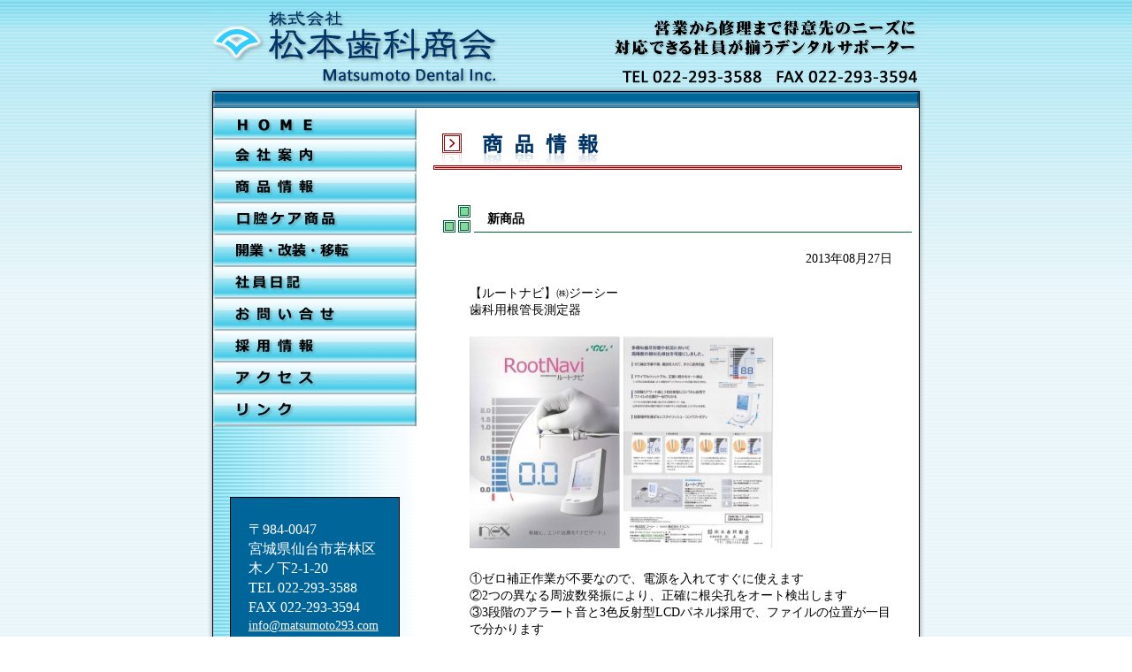

--- FILE ---
content_type: text/html; charset=UTF-8
request_url: https://www.matsumoto293.com/archives/2992
body_size: 7874
content:
<!DOCTYPE html PUBLIC "-//W3C//DTD XHTML 1.0 Transitional//EN" "http://www.w3.org/TR/xhtml1/DTD/xhtml1-transitional.dtd">
<html xmlns="http://www.w3.org/1999/xhtml" xml:lang="ja" lang="ja">
<head>
<meta http-equiv="content-type" content="text/html; charset=UTF-8" />
<meta http-equiv="content-style-type" content="text/css" />
<meta http-equiv="content-script-type" content="text/javascript" />
<meta name="description" content="営業から修理まで得意先のニーズに対応できる社員が揃うデンタルサポート">
<meta name="keywords" content="株式会社　松本歯科商会,松本,歯科商店,宮城県,仙台市,若林区,木ノ下,口腔ケア商品,開業,改装,移転">
<title>宮城県仙台市若林区木ノ下 株式会社 松本歯科商会  &raquo; Blog Archive   &raquo; 新商品</title>
<link rel="stylesheet" href="https://www.matsumoto293.com/wp-content/themes/matsumoto_new/style.css?">
<link rel="shortcut icon" href="https://www.matsumoto293.com/wp-content/themes/matsumoto_new/images/favicon.ico" />
<meta name='robots' content='max-image-preview:large' />
<link rel="alternate" title="oEmbed (JSON)" type="application/json+oembed" href="https://www.matsumoto293.com/wp-json/oembed/1.0/embed?url=https%3A%2F%2Fwww.matsumoto293.com%2Farchives%2F2992" />
<link rel="alternate" title="oEmbed (XML)" type="text/xml+oembed" href="https://www.matsumoto293.com/wp-json/oembed/1.0/embed?url=https%3A%2F%2Fwww.matsumoto293.com%2Farchives%2F2992&#038;format=xml" />
<style id='wp-img-auto-sizes-contain-inline-css' type='text/css'>
img:is([sizes=auto i],[sizes^="auto," i]){contain-intrinsic-size:3000px 1500px}
/*# sourceURL=wp-img-auto-sizes-contain-inline-css */
</style>
<style id='wp-emoji-styles-inline-css' type='text/css'>

	img.wp-smiley, img.emoji {
		display: inline !important;
		border: none !important;
		box-shadow: none !important;
		height: 1em !important;
		width: 1em !important;
		margin: 0 0.07em !important;
		vertical-align: -0.1em !important;
		background: none !important;
		padding: 0 !important;
	}
/*# sourceURL=wp-emoji-styles-inline-css */
</style>
<style id='wp-block-library-inline-css' type='text/css'>
:root{--wp-block-synced-color:#7a00df;--wp-block-synced-color--rgb:122,0,223;--wp-bound-block-color:var(--wp-block-synced-color);--wp-editor-canvas-background:#ddd;--wp-admin-theme-color:#007cba;--wp-admin-theme-color--rgb:0,124,186;--wp-admin-theme-color-darker-10:#006ba1;--wp-admin-theme-color-darker-10--rgb:0,107,160.5;--wp-admin-theme-color-darker-20:#005a87;--wp-admin-theme-color-darker-20--rgb:0,90,135;--wp-admin-border-width-focus:2px}@media (min-resolution:192dpi){:root{--wp-admin-border-width-focus:1.5px}}.wp-element-button{cursor:pointer}:root .has-very-light-gray-background-color{background-color:#eee}:root .has-very-dark-gray-background-color{background-color:#313131}:root .has-very-light-gray-color{color:#eee}:root .has-very-dark-gray-color{color:#313131}:root .has-vivid-green-cyan-to-vivid-cyan-blue-gradient-background{background:linear-gradient(135deg,#00d084,#0693e3)}:root .has-purple-crush-gradient-background{background:linear-gradient(135deg,#34e2e4,#4721fb 50%,#ab1dfe)}:root .has-hazy-dawn-gradient-background{background:linear-gradient(135deg,#faaca8,#dad0ec)}:root .has-subdued-olive-gradient-background{background:linear-gradient(135deg,#fafae1,#67a671)}:root .has-atomic-cream-gradient-background{background:linear-gradient(135deg,#fdd79a,#004a59)}:root .has-nightshade-gradient-background{background:linear-gradient(135deg,#330968,#31cdcf)}:root .has-midnight-gradient-background{background:linear-gradient(135deg,#020381,#2874fc)}:root{--wp--preset--font-size--normal:16px;--wp--preset--font-size--huge:42px}.has-regular-font-size{font-size:1em}.has-larger-font-size{font-size:2.625em}.has-normal-font-size{font-size:var(--wp--preset--font-size--normal)}.has-huge-font-size{font-size:var(--wp--preset--font-size--huge)}.has-text-align-center{text-align:center}.has-text-align-left{text-align:left}.has-text-align-right{text-align:right}.has-fit-text{white-space:nowrap!important}#end-resizable-editor-section{display:none}.aligncenter{clear:both}.items-justified-left{justify-content:flex-start}.items-justified-center{justify-content:center}.items-justified-right{justify-content:flex-end}.items-justified-space-between{justify-content:space-between}.screen-reader-text{border:0;clip-path:inset(50%);height:1px;margin:-1px;overflow:hidden;padding:0;position:absolute;width:1px;word-wrap:normal!important}.screen-reader-text:focus{background-color:#ddd;clip-path:none;color:#444;display:block;font-size:1em;height:auto;left:5px;line-height:normal;padding:15px 23px 14px;text-decoration:none;top:5px;width:auto;z-index:100000}html :where(.has-border-color){border-style:solid}html :where([style*=border-top-color]){border-top-style:solid}html :where([style*=border-right-color]){border-right-style:solid}html :where([style*=border-bottom-color]){border-bottom-style:solid}html :where([style*=border-left-color]){border-left-style:solid}html :where([style*=border-width]){border-style:solid}html :where([style*=border-top-width]){border-top-style:solid}html :where([style*=border-right-width]){border-right-style:solid}html :where([style*=border-bottom-width]){border-bottom-style:solid}html :where([style*=border-left-width]){border-left-style:solid}html :where(img[class*=wp-image-]){height:auto;max-width:100%}:where(figure){margin:0 0 1em}html :where(.is-position-sticky){--wp-admin--admin-bar--position-offset:var(--wp-admin--admin-bar--height,0px)}@media screen and (max-width:600px){html :where(.is-position-sticky){--wp-admin--admin-bar--position-offset:0px}}

/*# sourceURL=wp-block-library-inline-css */
</style><style id='global-styles-inline-css' type='text/css'>
:root{--wp--preset--aspect-ratio--square: 1;--wp--preset--aspect-ratio--4-3: 4/3;--wp--preset--aspect-ratio--3-4: 3/4;--wp--preset--aspect-ratio--3-2: 3/2;--wp--preset--aspect-ratio--2-3: 2/3;--wp--preset--aspect-ratio--16-9: 16/9;--wp--preset--aspect-ratio--9-16: 9/16;--wp--preset--color--black: #000000;--wp--preset--color--cyan-bluish-gray: #abb8c3;--wp--preset--color--white: #ffffff;--wp--preset--color--pale-pink: #f78da7;--wp--preset--color--vivid-red: #cf2e2e;--wp--preset--color--luminous-vivid-orange: #ff6900;--wp--preset--color--luminous-vivid-amber: #fcb900;--wp--preset--color--light-green-cyan: #7bdcb5;--wp--preset--color--vivid-green-cyan: #00d084;--wp--preset--color--pale-cyan-blue: #8ed1fc;--wp--preset--color--vivid-cyan-blue: #0693e3;--wp--preset--color--vivid-purple: #9b51e0;--wp--preset--gradient--vivid-cyan-blue-to-vivid-purple: linear-gradient(135deg,rgb(6,147,227) 0%,rgb(155,81,224) 100%);--wp--preset--gradient--light-green-cyan-to-vivid-green-cyan: linear-gradient(135deg,rgb(122,220,180) 0%,rgb(0,208,130) 100%);--wp--preset--gradient--luminous-vivid-amber-to-luminous-vivid-orange: linear-gradient(135deg,rgb(252,185,0) 0%,rgb(255,105,0) 100%);--wp--preset--gradient--luminous-vivid-orange-to-vivid-red: linear-gradient(135deg,rgb(255,105,0) 0%,rgb(207,46,46) 100%);--wp--preset--gradient--very-light-gray-to-cyan-bluish-gray: linear-gradient(135deg,rgb(238,238,238) 0%,rgb(169,184,195) 100%);--wp--preset--gradient--cool-to-warm-spectrum: linear-gradient(135deg,rgb(74,234,220) 0%,rgb(151,120,209) 20%,rgb(207,42,186) 40%,rgb(238,44,130) 60%,rgb(251,105,98) 80%,rgb(254,248,76) 100%);--wp--preset--gradient--blush-light-purple: linear-gradient(135deg,rgb(255,206,236) 0%,rgb(152,150,240) 100%);--wp--preset--gradient--blush-bordeaux: linear-gradient(135deg,rgb(254,205,165) 0%,rgb(254,45,45) 50%,rgb(107,0,62) 100%);--wp--preset--gradient--luminous-dusk: linear-gradient(135deg,rgb(255,203,112) 0%,rgb(199,81,192) 50%,rgb(65,88,208) 100%);--wp--preset--gradient--pale-ocean: linear-gradient(135deg,rgb(255,245,203) 0%,rgb(182,227,212) 50%,rgb(51,167,181) 100%);--wp--preset--gradient--electric-grass: linear-gradient(135deg,rgb(202,248,128) 0%,rgb(113,206,126) 100%);--wp--preset--gradient--midnight: linear-gradient(135deg,rgb(2,3,129) 0%,rgb(40,116,252) 100%);--wp--preset--font-size--small: 13px;--wp--preset--font-size--medium: 20px;--wp--preset--font-size--large: 36px;--wp--preset--font-size--x-large: 42px;--wp--preset--spacing--20: 0.44rem;--wp--preset--spacing--30: 0.67rem;--wp--preset--spacing--40: 1rem;--wp--preset--spacing--50: 1.5rem;--wp--preset--spacing--60: 2.25rem;--wp--preset--spacing--70: 3.38rem;--wp--preset--spacing--80: 5.06rem;--wp--preset--shadow--natural: 6px 6px 9px rgba(0, 0, 0, 0.2);--wp--preset--shadow--deep: 12px 12px 50px rgba(0, 0, 0, 0.4);--wp--preset--shadow--sharp: 6px 6px 0px rgba(0, 0, 0, 0.2);--wp--preset--shadow--outlined: 6px 6px 0px -3px rgb(255, 255, 255), 6px 6px rgb(0, 0, 0);--wp--preset--shadow--crisp: 6px 6px 0px rgb(0, 0, 0);}:where(.is-layout-flex){gap: 0.5em;}:where(.is-layout-grid){gap: 0.5em;}body .is-layout-flex{display: flex;}.is-layout-flex{flex-wrap: wrap;align-items: center;}.is-layout-flex > :is(*, div){margin: 0;}body .is-layout-grid{display: grid;}.is-layout-grid > :is(*, div){margin: 0;}:where(.wp-block-columns.is-layout-flex){gap: 2em;}:where(.wp-block-columns.is-layout-grid){gap: 2em;}:where(.wp-block-post-template.is-layout-flex){gap: 1.25em;}:where(.wp-block-post-template.is-layout-grid){gap: 1.25em;}.has-black-color{color: var(--wp--preset--color--black) !important;}.has-cyan-bluish-gray-color{color: var(--wp--preset--color--cyan-bluish-gray) !important;}.has-white-color{color: var(--wp--preset--color--white) !important;}.has-pale-pink-color{color: var(--wp--preset--color--pale-pink) !important;}.has-vivid-red-color{color: var(--wp--preset--color--vivid-red) !important;}.has-luminous-vivid-orange-color{color: var(--wp--preset--color--luminous-vivid-orange) !important;}.has-luminous-vivid-amber-color{color: var(--wp--preset--color--luminous-vivid-amber) !important;}.has-light-green-cyan-color{color: var(--wp--preset--color--light-green-cyan) !important;}.has-vivid-green-cyan-color{color: var(--wp--preset--color--vivid-green-cyan) !important;}.has-pale-cyan-blue-color{color: var(--wp--preset--color--pale-cyan-blue) !important;}.has-vivid-cyan-blue-color{color: var(--wp--preset--color--vivid-cyan-blue) !important;}.has-vivid-purple-color{color: var(--wp--preset--color--vivid-purple) !important;}.has-black-background-color{background-color: var(--wp--preset--color--black) !important;}.has-cyan-bluish-gray-background-color{background-color: var(--wp--preset--color--cyan-bluish-gray) !important;}.has-white-background-color{background-color: var(--wp--preset--color--white) !important;}.has-pale-pink-background-color{background-color: var(--wp--preset--color--pale-pink) !important;}.has-vivid-red-background-color{background-color: var(--wp--preset--color--vivid-red) !important;}.has-luminous-vivid-orange-background-color{background-color: var(--wp--preset--color--luminous-vivid-orange) !important;}.has-luminous-vivid-amber-background-color{background-color: var(--wp--preset--color--luminous-vivid-amber) !important;}.has-light-green-cyan-background-color{background-color: var(--wp--preset--color--light-green-cyan) !important;}.has-vivid-green-cyan-background-color{background-color: var(--wp--preset--color--vivid-green-cyan) !important;}.has-pale-cyan-blue-background-color{background-color: var(--wp--preset--color--pale-cyan-blue) !important;}.has-vivid-cyan-blue-background-color{background-color: var(--wp--preset--color--vivid-cyan-blue) !important;}.has-vivid-purple-background-color{background-color: var(--wp--preset--color--vivid-purple) !important;}.has-black-border-color{border-color: var(--wp--preset--color--black) !important;}.has-cyan-bluish-gray-border-color{border-color: var(--wp--preset--color--cyan-bluish-gray) !important;}.has-white-border-color{border-color: var(--wp--preset--color--white) !important;}.has-pale-pink-border-color{border-color: var(--wp--preset--color--pale-pink) !important;}.has-vivid-red-border-color{border-color: var(--wp--preset--color--vivid-red) !important;}.has-luminous-vivid-orange-border-color{border-color: var(--wp--preset--color--luminous-vivid-orange) !important;}.has-luminous-vivid-amber-border-color{border-color: var(--wp--preset--color--luminous-vivid-amber) !important;}.has-light-green-cyan-border-color{border-color: var(--wp--preset--color--light-green-cyan) !important;}.has-vivid-green-cyan-border-color{border-color: var(--wp--preset--color--vivid-green-cyan) !important;}.has-pale-cyan-blue-border-color{border-color: var(--wp--preset--color--pale-cyan-blue) !important;}.has-vivid-cyan-blue-border-color{border-color: var(--wp--preset--color--vivid-cyan-blue) !important;}.has-vivid-purple-border-color{border-color: var(--wp--preset--color--vivid-purple) !important;}.has-vivid-cyan-blue-to-vivid-purple-gradient-background{background: var(--wp--preset--gradient--vivid-cyan-blue-to-vivid-purple) !important;}.has-light-green-cyan-to-vivid-green-cyan-gradient-background{background: var(--wp--preset--gradient--light-green-cyan-to-vivid-green-cyan) !important;}.has-luminous-vivid-amber-to-luminous-vivid-orange-gradient-background{background: var(--wp--preset--gradient--luminous-vivid-amber-to-luminous-vivid-orange) !important;}.has-luminous-vivid-orange-to-vivid-red-gradient-background{background: var(--wp--preset--gradient--luminous-vivid-orange-to-vivid-red) !important;}.has-very-light-gray-to-cyan-bluish-gray-gradient-background{background: var(--wp--preset--gradient--very-light-gray-to-cyan-bluish-gray) !important;}.has-cool-to-warm-spectrum-gradient-background{background: var(--wp--preset--gradient--cool-to-warm-spectrum) !important;}.has-blush-light-purple-gradient-background{background: var(--wp--preset--gradient--blush-light-purple) !important;}.has-blush-bordeaux-gradient-background{background: var(--wp--preset--gradient--blush-bordeaux) !important;}.has-luminous-dusk-gradient-background{background: var(--wp--preset--gradient--luminous-dusk) !important;}.has-pale-ocean-gradient-background{background: var(--wp--preset--gradient--pale-ocean) !important;}.has-electric-grass-gradient-background{background: var(--wp--preset--gradient--electric-grass) !important;}.has-midnight-gradient-background{background: var(--wp--preset--gradient--midnight) !important;}.has-small-font-size{font-size: var(--wp--preset--font-size--small) !important;}.has-medium-font-size{font-size: var(--wp--preset--font-size--medium) !important;}.has-large-font-size{font-size: var(--wp--preset--font-size--large) !important;}.has-x-large-font-size{font-size: var(--wp--preset--font-size--x-large) !important;}
/*# sourceURL=global-styles-inline-css */
</style>

<style id='classic-theme-styles-inline-css' type='text/css'>
/*! This file is auto-generated */
.wp-block-button__link{color:#fff;background-color:#32373c;border-radius:9999px;box-shadow:none;text-decoration:none;padding:calc(.667em + 2px) calc(1.333em + 2px);font-size:1.125em}.wp-block-file__button{background:#32373c;color:#fff;text-decoration:none}
/*# sourceURL=/wp-includes/css/classic-themes.min.css */
</style>
<link rel='stylesheet' id='wp-pagenavi-css' href='https://www.matsumoto293.com/wp-content/plugins/wp-pagenavi/pagenavi-css.css?ver=2.70' type='text/css' media='all' />
<link rel="https://api.w.org/" href="https://www.matsumoto293.com/wp-json/" /><link rel="alternate" title="JSON" type="application/json" href="https://www.matsumoto293.com/wp-json/wp/v2/posts/2992" /><link rel='shortlink' href='https://www.matsumoto293.com/?p=2992' />
<script type='text/javascript' src='https://www.matsumoto293.com/wp-content/themes/matsumoto_new/script.js'></script> 
</head>
<body>
<div id="bodyWrap">
<div id="outer">
<div id="header">
<div id="left">
<h1>宮城県仙台市若林区木ノ下 株式会社 松本歯科商会</h1>
<p>Matsumoto Dental Inc.</p>
</div>
<div id="right">
<p>TEL : 022-293-3588<br />FAX : 022-293-3594</p>
</div>
</div>
<div id="containerWrap">
<div id="containerL">
<div id="containerR">
<div id="container">
<img src="https://www.matsumoto293.com/wp-content/themes/matsumoto_new/img/headerWood01.gif" alt="株式会社　松本歯科商会" />
<div id="side">
<div class="side_widget"><div class="menu-menu-container"><ul id="menu-menu" class="menu"><li id="menu-item-20" class="menu-item menu-item-type-post_type menu-item-object-page menu-item-home menu-item-20"><a href="https://www.matsumoto293.com/">ＨＯＭＥ</a></li>
<li id="menu-item-22" class="menu-item menu-item-type-post_type menu-item-object-page menu-item-22"><a href="https://www.matsumoto293.com/company">会社案内</a></li>
<li id="menu-item-26" class="menu-item menu-item-type-taxonomy menu-item-object-category current-post-ancestor current-menu-parent current-post-parent menu-item-26"><a href="https://www.matsumoto293.com/archives/category/info">新着情報</a></li>
<li id="menu-item-23" class="menu-item menu-item-type-post_type menu-item-object-page menu-item-23"><a href="https://www.matsumoto293.com/oralcare">口腔ケア商品</a></li>
<li id="menu-item-24" class="menu-item menu-item-type-post_type menu-item-object-page menu-item-24"><a href="https://www.matsumoto293.com/remodel">開業・改装・移転</a></li>
<li id="menu-item-25" class="menu-item menu-item-type-taxonomy menu-item-object-category menu-item-25"><a href="https://www.matsumoto293.com/archives/category/notice">社員日記</a></li>
<li id="menu-item-148" class="menu-item menu-item-type-post_type menu-item-object-page menu-item-148"><a href="https://www.matsumoto293.com/toiawse">お問合せ</a></li>
<li id="menu-item-139" class="menu-item menu-item-type-post_type menu-item-object-page menu-item-139"><a href="https://www.matsumoto293.com/recruit">採用情報</a></li>
<li id="menu-item-145" class="menu-item menu-item-type-post_type menu-item-object-page menu-item-145"><a href="https://www.matsumoto293.com/access">アクセス</a></li>
<li id="menu-item-21" class="menu-item menu-item-type-post_type menu-item-object-page menu-item-21"><a href="https://www.matsumoto293.com/links">リンク集</a></li>
</ul></div></div><div class="side_widget">			<div class="textwidget"><!--
<a href="https://www.matsumoto293.com/wp-content/uploads/2012/03/dentalFair.pdf" rel="blank" class="dentalFair "><img src="https://www.matsumoto293.com/wp-content/uploads/2012/03/bannerDfair.jpg" alt="松本デンタルフェアー" /></a>
--></div>
		</div><div class="side_widget">			<div class="textwidget"><address>
〒984-0047<br />
宮城県仙台市若林区<br />
木ノ下2-1-20<br />
TEL   022-293-3588<br />
FAX  022-293-3594<br />
<a href="mailto:info@matsumoto293.com">info@matsumoto293.com</a>
</address></div>
		</div><div class="side_widget"><div id="calendar_wrap" class="calendar_wrap"><table id="wp-calendar" class="wp-calendar-table">
	<caption>2026年1月</caption>
	<thead>
	<tr>
		<th scope="col" aria-label="月曜日">月</th>
		<th scope="col" aria-label="火曜日">火</th>
		<th scope="col" aria-label="水曜日">水</th>
		<th scope="col" aria-label="木曜日">木</th>
		<th scope="col" aria-label="金曜日">金</th>
		<th scope="col" aria-label="土曜日">土</th>
		<th scope="col" aria-label="日曜日">日</th>
	</tr>
	</thead>
	<tbody>
	<tr>
		<td colspan="3" class="pad">&nbsp;</td><td>1</td><td>2</td><td>3</td><td>4</td>
	</tr>
	<tr>
		<td>5</td><td>6</td><td>7</td><td>8</td><td>9</td><td>10</td><td>11</td>
	</tr>
	<tr>
		<td>12</td><td>13</td><td>14</td><td><a href="https://www.matsumoto293.com/archives/date/2026/01/15" aria-label="2026年1月15日 に投稿を公開">15</a></td><td><a href="https://www.matsumoto293.com/archives/date/2026/01/16" aria-label="2026年1月16日 に投稿を公開">16</a></td><td>17</td><td>18</td>
	</tr>
	<tr>
		<td>19</td><td>20</td><td>21</td><td>22</td><td id="today">23</td><td>24</td><td>25</td>
	</tr>
	<tr>
		<td>26</td><td>27</td><td>28</td><td>29</td><td>30</td><td>31</td>
		<td class="pad" colspan="1">&nbsp;</td>
	</tr>
	</tbody>
	</table><nav aria-label="前と次の月" class="wp-calendar-nav">
		<span class="wp-calendar-nav-prev"><a href="https://www.matsumoto293.com/archives/date/2025/12">&laquo; 12月</a></span>
		<span class="pad">&nbsp;</span>
		<span class="wp-calendar-nav-next">&nbsp;</span>
	</nav></div></div><!--
-->
</div>
<div id="contents">
 
<h2 id="titleCamp">商品・キャンペーン情報</h2>

<div id="blog">
<h2>新商品</h2>
<div class="blog_info">
<p>2013年08月27日</p>
</div>
<p>【ルートナビ】㈱ジーシー<br />歯科用根管長測定器</p>
<p><a href="https://www.matsumoto293.com/wp-content/uploads/2013/08/6ef9fe0d1448e98d98d40560eb7b9848.jpg"><img decoding="async" class="alignnone size-medium wp-image-3001" src="https://www.matsumoto293.com/wp-content/uploads/2013/08/6ef9fe0d1448e98d98d40560eb7b9848-212x300.jpg" alt="" width="170" height="240" srcset="https://www.matsumoto293.com/wp-content/uploads/2013/08/6ef9fe0d1448e98d98d40560eb7b9848-212x300.jpg 212w, https://www.matsumoto293.com/wp-content/uploads/2013/08/6ef9fe0d1448e98d98d40560eb7b9848.jpg 724w" sizes="(max-width: 170px) 100vw, 170px" /></a> <a href="https://www.matsumoto293.com/wp-content/uploads/2013/08/210ae7ddfb7a28351fe7efb4a67c6601.jpg"><img decoding="async" class="alignnone size-medium wp-image-3002" src="https://www.matsumoto293.com/wp-content/uploads/2013/08/210ae7ddfb7a28351fe7efb4a67c6601-212x300.jpg" alt="" width="170" height="240" srcset="https://www.matsumoto293.com/wp-content/uploads/2013/08/210ae7ddfb7a28351fe7efb4a67c6601-212x300.jpg 212w, https://www.matsumoto293.com/wp-content/uploads/2013/08/210ae7ddfb7a28351fe7efb4a67c6601.jpg 724w" sizes="(max-width: 170px) 100vw, 170px" /></a></p>
<p>①ゼロ補正作業が不要なので、電源を入れてすぐに使えます<br />②2つの異なる周波数発振により、正確に根尖孔をオート検出します<br />③3段階のアラート音と3色反射型LCDパネル採用で、ファイルの位置が一目で分かります</p>
<p>&nbsp;</p>
<p>【NEX　NiTiファイル】<br />【NEX　NTAセメント】<br />【ガタパーチャソフトポイント（.04/.06）NEX用】㈱ジーシー</p>
<p><a href="https://www.matsumoto293.com/wp-content/uploads/2013/08/GC-nex1.jpg"><img fetchpriority="high" decoding="async" class="alignnone size-medium wp-image-3003" src="https://www.matsumoto293.com/wp-content/uploads/2013/08/GC-nex1-300x212.jpg" alt="" width="300" height="212" srcset="https://www.matsumoto293.com/wp-content/uploads/2013/08/GC-nex1-300x212.jpg 300w, https://www.matsumoto293.com/wp-content/uploads/2013/08/GC-nex1.jpg 1024w" sizes="(max-width: 300px) 100vw, 300px" /></a></p>
<p><a href="https://www.matsumoto293.com/wp-content/uploads/2013/08/GC-nex2.jpg"><img loading="lazy" decoding="async" class="alignnone size-medium wp-image-3004" src="https://www.matsumoto293.com/wp-content/uploads/2013/08/GC-nex2-300x212.jpg" alt="" width="300" height="212" srcset="https://www.matsumoto293.com/wp-content/uploads/2013/08/GC-nex2-300x212.jpg 300w, https://www.matsumoto293.com/wp-content/uploads/2013/08/GC-nex2.jpg 1024w" sizes="auto, (max-width: 300px) 100vw, 300px" /></a></p>
<p><a href="https://www.matsumoto293.com/wp-content/uploads/2013/08/GC-nex3.jpg"><img loading="lazy" decoding="async" class="alignnone size-medium wp-image-3005" src="https://www.matsumoto293.com/wp-content/uploads/2013/08/GC-nex3-300x212.jpg" alt="" width="300" height="212" srcset="https://www.matsumoto293.com/wp-content/uploads/2013/08/GC-nex3-300x212.jpg 300w, https://www.matsumoto293.com/wp-content/uploads/2013/08/GC-nex3.jpg 1024w" sizes="auto, (max-width: 300px) 100vw, 300px" /></a></p>
<p><a href="https://www.matsumoto293.com/wp-content/uploads/2013/08/GC-nex4.jpg"><img loading="lazy" decoding="async" class="alignnone size-medium wp-image-3006" src="https://www.matsumoto293.com/wp-content/uploads/2013/08/GC-nex4-300x212.jpg" alt="" width="300" height="212" srcset="https://www.matsumoto293.com/wp-content/uploads/2013/08/GC-nex4-300x212.jpg 300w, https://www.matsumoto293.com/wp-content/uploads/2013/08/GC-nex4.jpg 1024w" sizes="auto, (max-width: 300px) 100vw, 300px" /></a></p>
<p>&nbsp;</p>
<p>&nbsp;</p>
<p>&nbsp;</p>
<p>【リステリン　ナチュラルケア】㈱松風</p>
<p><a href="https://www.matsumoto293.com/wp-content/uploads/2013/08/a1196203739236a27f28924766cc307e.jpg"><img loading="lazy" decoding="async" class="alignnone size-medium wp-image-3007" src="https://www.matsumoto293.com/wp-content/uploads/2013/08/a1196203739236a27f28924766cc307e-212x300.jpg" alt="" width="170" height="240" srcset="https://www.matsumoto293.com/wp-content/uploads/2013/08/a1196203739236a27f28924766cc307e-212x300.jpg 212w, https://www.matsumoto293.com/wp-content/uploads/2013/08/a1196203739236a27f28924766cc307e.jpg 724w" sizes="auto, (max-width: 170px) 100vw, 170px" /></a> <a href="https://www.matsumoto293.com/wp-content/uploads/2013/08/87bbec902197ddd352a23b29b5843c46.jpg"><img loading="lazy" decoding="async" class="alignnone size-medium wp-image-3008" src="https://www.matsumoto293.com/wp-content/uploads/2013/08/87bbec902197ddd352a23b29b5843c46-212x300.jpg" alt="" width="170" height="240" srcset="https://www.matsumoto293.com/wp-content/uploads/2013/08/87bbec902197ddd352a23b29b5843c46-212x300.jpg 212w, https://www.matsumoto293.com/wp-content/uploads/2013/08/87bbec902197ddd352a23b29b5843c46.jpg 724w" sizes="auto, (max-width: 170px) 100vw, 170px" /></a></p>
<p>低刺激で使いやすい、ノンアルコールタイプです<br />天然由来の緑茶成分を配合</p>
<p>↓↓発売記念キャンペーン↓↓</p>
<p><a href="https://www.matsumoto293.com/wp-content/uploads/2013/08/c9281265e10ffeaa4fa14fdd53ff5e15.jpg"><img loading="lazy" decoding="async" class="alignnone size-medium wp-image-3009" src="https://www.matsumoto293.com/wp-content/uploads/2013/08/c9281265e10ffeaa4fa14fdd53ff5e15-212x300.jpg" alt="" width="212" height="300" srcset="https://www.matsumoto293.com/wp-content/uploads/2013/08/c9281265e10ffeaa4fa14fdd53ff5e15-212x300.jpg 212w, https://www.matsumoto293.com/wp-content/uploads/2013/08/c9281265e10ffeaa4fa14fdd53ff5e15.jpg 724w" sizes="auto, (max-width: 212px) 100vw, 212px" /></a></p>
<p>期間　2013年9月2日～10月31日（数量限定）</p>
<p></p>
<!--
<p class="nav-below"><span class="nav-previous"><a href="https://www.matsumoto293.com/archives/2984" rel="prev">古い記事へ</a></span><span class="nav-next"><a href="https://www.matsumoto293.com/archives/2995" rel="next">新しい記事へ</a></span></p>
-->
</div>
</div>
</div>
<div id="footer">
<p id="copy">Copyright&copy; 2026 宮城県仙台市若林区木ノ下 株式会社 松本歯科商会 All Right Reserved</p>
</div></div></div></div>
</div>
<script type="speculationrules">
{"prefetch":[{"source":"document","where":{"and":[{"href_matches":"/*"},{"not":{"href_matches":["/wp-*.php","/wp-admin/*","/wp-content/uploads/*","/wp-content/*","/wp-content/plugins/*","/wp-content/themes/matsumoto_new/*","/*\\?(.+)"]}},{"not":{"selector_matches":"a[rel~=\"nofollow\"]"}},{"not":{"selector_matches":".no-prefetch, .no-prefetch a"}}]},"eagerness":"conservative"}]}
</script>
<script id="wp-emoji-settings" type="application/json">
{"baseUrl":"https://s.w.org/images/core/emoji/17.0.2/72x72/","ext":".png","svgUrl":"https://s.w.org/images/core/emoji/17.0.2/svg/","svgExt":".svg","source":{"concatemoji":"https://www.matsumoto293.com/wp-includes/js/wp-emoji-release.min.js?ver=6.9"}}
</script>
<script type="module">
/* <![CDATA[ */
/*! This file is auto-generated */
const a=JSON.parse(document.getElementById("wp-emoji-settings").textContent),o=(window._wpemojiSettings=a,"wpEmojiSettingsSupports"),s=["flag","emoji"];function i(e){try{var t={supportTests:e,timestamp:(new Date).valueOf()};sessionStorage.setItem(o,JSON.stringify(t))}catch(e){}}function c(e,t,n){e.clearRect(0,0,e.canvas.width,e.canvas.height),e.fillText(t,0,0);t=new Uint32Array(e.getImageData(0,0,e.canvas.width,e.canvas.height).data);e.clearRect(0,0,e.canvas.width,e.canvas.height),e.fillText(n,0,0);const a=new Uint32Array(e.getImageData(0,0,e.canvas.width,e.canvas.height).data);return t.every((e,t)=>e===a[t])}function p(e,t){e.clearRect(0,0,e.canvas.width,e.canvas.height),e.fillText(t,0,0);var n=e.getImageData(16,16,1,1);for(let e=0;e<n.data.length;e++)if(0!==n.data[e])return!1;return!0}function u(e,t,n,a){switch(t){case"flag":return n(e,"\ud83c\udff3\ufe0f\u200d\u26a7\ufe0f","\ud83c\udff3\ufe0f\u200b\u26a7\ufe0f")?!1:!n(e,"\ud83c\udde8\ud83c\uddf6","\ud83c\udde8\u200b\ud83c\uddf6")&&!n(e,"\ud83c\udff4\udb40\udc67\udb40\udc62\udb40\udc65\udb40\udc6e\udb40\udc67\udb40\udc7f","\ud83c\udff4\u200b\udb40\udc67\u200b\udb40\udc62\u200b\udb40\udc65\u200b\udb40\udc6e\u200b\udb40\udc67\u200b\udb40\udc7f");case"emoji":return!a(e,"\ud83e\u1fac8")}return!1}function f(e,t,n,a){let r;const o=(r="undefined"!=typeof WorkerGlobalScope&&self instanceof WorkerGlobalScope?new OffscreenCanvas(300,150):document.createElement("canvas")).getContext("2d",{willReadFrequently:!0}),s=(o.textBaseline="top",o.font="600 32px Arial",{});return e.forEach(e=>{s[e]=t(o,e,n,a)}),s}function r(e){var t=document.createElement("script");t.src=e,t.defer=!0,document.head.appendChild(t)}a.supports={everything:!0,everythingExceptFlag:!0},new Promise(t=>{let n=function(){try{var e=JSON.parse(sessionStorage.getItem(o));if("object"==typeof e&&"number"==typeof e.timestamp&&(new Date).valueOf()<e.timestamp+604800&&"object"==typeof e.supportTests)return e.supportTests}catch(e){}return null}();if(!n){if("undefined"!=typeof Worker&&"undefined"!=typeof OffscreenCanvas&&"undefined"!=typeof URL&&URL.createObjectURL&&"undefined"!=typeof Blob)try{var e="postMessage("+f.toString()+"("+[JSON.stringify(s),u.toString(),c.toString(),p.toString()].join(",")+"));",a=new Blob([e],{type:"text/javascript"});const r=new Worker(URL.createObjectURL(a),{name:"wpTestEmojiSupports"});return void(r.onmessage=e=>{i(n=e.data),r.terminate(),t(n)})}catch(e){}i(n=f(s,u,c,p))}t(n)}).then(e=>{for(const n in e)a.supports[n]=e[n],a.supports.everything=a.supports.everything&&a.supports[n],"flag"!==n&&(a.supports.everythingExceptFlag=a.supports.everythingExceptFlag&&a.supports[n]);var t;a.supports.everythingExceptFlag=a.supports.everythingExceptFlag&&!a.supports.flag,a.supports.everything||((t=a.source||{}).concatemoji?r(t.concatemoji):t.wpemoji&&t.twemoji&&(r(t.twemoji),r(t.wpemoji)))});
//# sourceURL=https://www.matsumoto293.com/wp-includes/js/wp-emoji-loader.min.js
/* ]]> */
</script>
</div>
</body>
</html>


--- FILE ---
content_type: application/javascript
request_url: https://www.matsumoto293.com/wp-content/themes/matsumoto_new/script.js
body_size: 906
content:
// JavaScript Document
function MM_swapImgRestore() { //v3.0
  var i,x,a=document.MM_sr; for(i=0;a&&i<a.length&&(x=a[i])&&x.oSrc;i++) x.src=x.oSrc;
}
function MM_preloadImages() { //v3.0
  var d=document; if(d.images){ if(!d.MM_p) d.MM_p=new Array();
    var i,j=d.MM_p.length,a=MM_preloadImages.arguments; for(i=0; i<a.length; i++)
    if (a[i].indexOf("#")!=0){ d.MM_p[j]=new Image; d.MM_p[j++].src=a[i];}}
}

function MM_findObj(n, d) { //v4.01
  var p,i,x;  if(!d) d=document; if((p=n.indexOf("?"))>0&&parent.frames.length) {
    d=parent.frames[n.substring(p+1)].document; n=n.substring(0,p);}
  if(!(x=d[n])&&d.all) x=d.all[n]; for (i=0;!x&&i<d.forms.length;i++) x=d.forms[i][n];
  for(i=0;!x&&d.layers&&i<d.layers.length;i++) x=MM_findObj(n,d.layers[i].document);
  if(!x && d.getElementById) x=d.getElementById(n); return x;
}

function MM_swapImage() { //v3.0
  var i,j=0,x,a=MM_swapImage.arguments; document.MM_sr=new Array; for(i=0;i<(a.length-2);i+=3)
   if ((x=MM_findObj(a[i]))!=null){document.MM_sr[j++]=x; if(!x.oSrc) x.oSrc=x.src; x.src=a[i+2];}
}

function preload() {
	MM_preloadImages(
'https://www.matsumoto293.com/wp-content/themes/matsumoto_new/img/buttonAccess_f2.gif',
'https://www.matsumoto293.com/wp-content/themes/matsumoto_new/img/buttonCamp_f2.gif',
'https://www.matsumoto293.com/wp-content/themes/matsumoto_new/img/buttonCare_f2.gif',
'https://www.matsumoto293.com/wp-content/themes/matsumoto_new/img/buttonContact_f2.gif',
'https://www.matsumoto293.com/wp-content/themes/matsumoto_new/img/buttonHome_f2.gif',
'https://www.matsumoto293.com/wp-content/themes/matsumoto_new/img/buttonInfo_f2.gif',
'https://www.matsumoto293.com/wp-content/themes/matsumoto_new/img/buttonLink_f2.gif',
'https://www.matsumoto293.com/wp-content/themes/matsumoto_new/img/buttonOffice_f2.gif',
'https://www.matsumoto293.com/wp-content/themes/matsumoto_new/img/buttonOpen_f2.gif',
'https://www.matsumoto293.com/wp-content/themes/matsumoto_new/img/buttonRecruit_f2.gif',
'https://www.matsumoto293.com/wp-content/themes/matsumoto_new/img/bannerAccess_f2.jpg',
'https://www.matsumoto293.com/wp-content/themes/matsumoto_new/img/bannerCamp_f2.jpg',
'https://www.matsumoto293.com/wp-content/themes/matsumoto_new/img/bannerCare_f2.jpg',
'https://www.matsumoto293.com/wp-content/themes/matsumoto_new/img/bannerOpen_f2.jpg')
}

function blankLinks() {
 if (!document.getElementsByTagName) return;
 var anchors = document.getElementsByTagName("a");
 for (var i=0; i<anchors.length; i++) {
   var anchor = anchors[i];
   if (anchor.getAttribute("href") && anchor.getAttribute("rel") == "blank")
     anchor.target = "_blank";
 }
}

function onloadFc(){preload();blankLinks();}
window.onload = onloadFc;
